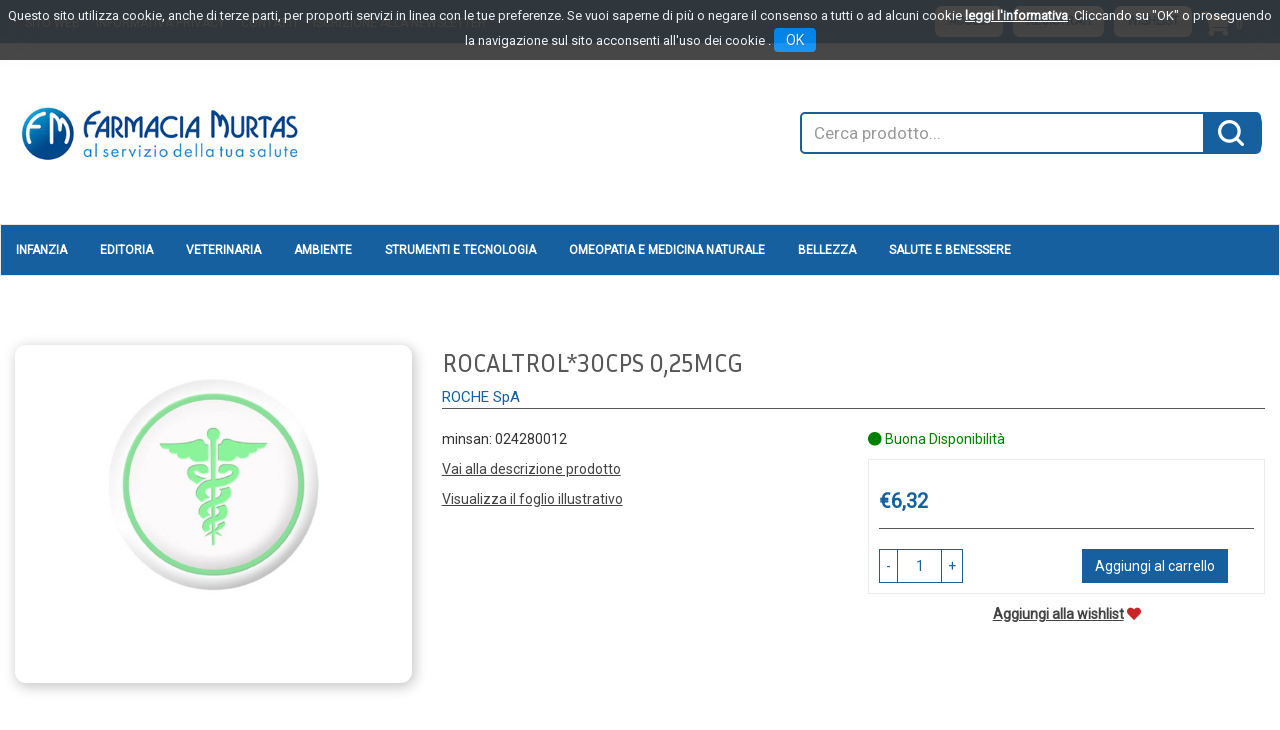

--- FILE ---
content_type: text/html; charset=utf-8
request_url: https://www.google.com/recaptcha/api2/anchor?ar=1&k=6Ld85W0iAAAAAGgOUcCkGQtS11hx4n1l7yFbp7jg&co=aHR0cHM6Ly9vcmRpbmkuZmFybWFjaWFtdXJ0YXMuaXQ6NDQz&hl=en&v=N67nZn4AqZkNcbeMu4prBgzg&size=invisible&anchor-ms=20000&execute-ms=30000&cb=u1gfemvdst58
body_size: 49503
content:
<!DOCTYPE HTML><html dir="ltr" lang="en"><head><meta http-equiv="Content-Type" content="text/html; charset=UTF-8">
<meta http-equiv="X-UA-Compatible" content="IE=edge">
<title>reCAPTCHA</title>
<style type="text/css">
/* cyrillic-ext */
@font-face {
  font-family: 'Roboto';
  font-style: normal;
  font-weight: 400;
  font-stretch: 100%;
  src: url(//fonts.gstatic.com/s/roboto/v48/KFO7CnqEu92Fr1ME7kSn66aGLdTylUAMa3GUBHMdazTgWw.woff2) format('woff2');
  unicode-range: U+0460-052F, U+1C80-1C8A, U+20B4, U+2DE0-2DFF, U+A640-A69F, U+FE2E-FE2F;
}
/* cyrillic */
@font-face {
  font-family: 'Roboto';
  font-style: normal;
  font-weight: 400;
  font-stretch: 100%;
  src: url(//fonts.gstatic.com/s/roboto/v48/KFO7CnqEu92Fr1ME7kSn66aGLdTylUAMa3iUBHMdazTgWw.woff2) format('woff2');
  unicode-range: U+0301, U+0400-045F, U+0490-0491, U+04B0-04B1, U+2116;
}
/* greek-ext */
@font-face {
  font-family: 'Roboto';
  font-style: normal;
  font-weight: 400;
  font-stretch: 100%;
  src: url(//fonts.gstatic.com/s/roboto/v48/KFO7CnqEu92Fr1ME7kSn66aGLdTylUAMa3CUBHMdazTgWw.woff2) format('woff2');
  unicode-range: U+1F00-1FFF;
}
/* greek */
@font-face {
  font-family: 'Roboto';
  font-style: normal;
  font-weight: 400;
  font-stretch: 100%;
  src: url(//fonts.gstatic.com/s/roboto/v48/KFO7CnqEu92Fr1ME7kSn66aGLdTylUAMa3-UBHMdazTgWw.woff2) format('woff2');
  unicode-range: U+0370-0377, U+037A-037F, U+0384-038A, U+038C, U+038E-03A1, U+03A3-03FF;
}
/* math */
@font-face {
  font-family: 'Roboto';
  font-style: normal;
  font-weight: 400;
  font-stretch: 100%;
  src: url(//fonts.gstatic.com/s/roboto/v48/KFO7CnqEu92Fr1ME7kSn66aGLdTylUAMawCUBHMdazTgWw.woff2) format('woff2');
  unicode-range: U+0302-0303, U+0305, U+0307-0308, U+0310, U+0312, U+0315, U+031A, U+0326-0327, U+032C, U+032F-0330, U+0332-0333, U+0338, U+033A, U+0346, U+034D, U+0391-03A1, U+03A3-03A9, U+03B1-03C9, U+03D1, U+03D5-03D6, U+03F0-03F1, U+03F4-03F5, U+2016-2017, U+2034-2038, U+203C, U+2040, U+2043, U+2047, U+2050, U+2057, U+205F, U+2070-2071, U+2074-208E, U+2090-209C, U+20D0-20DC, U+20E1, U+20E5-20EF, U+2100-2112, U+2114-2115, U+2117-2121, U+2123-214F, U+2190, U+2192, U+2194-21AE, U+21B0-21E5, U+21F1-21F2, U+21F4-2211, U+2213-2214, U+2216-22FF, U+2308-230B, U+2310, U+2319, U+231C-2321, U+2336-237A, U+237C, U+2395, U+239B-23B7, U+23D0, U+23DC-23E1, U+2474-2475, U+25AF, U+25B3, U+25B7, U+25BD, U+25C1, U+25CA, U+25CC, U+25FB, U+266D-266F, U+27C0-27FF, U+2900-2AFF, U+2B0E-2B11, U+2B30-2B4C, U+2BFE, U+3030, U+FF5B, U+FF5D, U+1D400-1D7FF, U+1EE00-1EEFF;
}
/* symbols */
@font-face {
  font-family: 'Roboto';
  font-style: normal;
  font-weight: 400;
  font-stretch: 100%;
  src: url(//fonts.gstatic.com/s/roboto/v48/KFO7CnqEu92Fr1ME7kSn66aGLdTylUAMaxKUBHMdazTgWw.woff2) format('woff2');
  unicode-range: U+0001-000C, U+000E-001F, U+007F-009F, U+20DD-20E0, U+20E2-20E4, U+2150-218F, U+2190, U+2192, U+2194-2199, U+21AF, U+21E6-21F0, U+21F3, U+2218-2219, U+2299, U+22C4-22C6, U+2300-243F, U+2440-244A, U+2460-24FF, U+25A0-27BF, U+2800-28FF, U+2921-2922, U+2981, U+29BF, U+29EB, U+2B00-2BFF, U+4DC0-4DFF, U+FFF9-FFFB, U+10140-1018E, U+10190-1019C, U+101A0, U+101D0-101FD, U+102E0-102FB, U+10E60-10E7E, U+1D2C0-1D2D3, U+1D2E0-1D37F, U+1F000-1F0FF, U+1F100-1F1AD, U+1F1E6-1F1FF, U+1F30D-1F30F, U+1F315, U+1F31C, U+1F31E, U+1F320-1F32C, U+1F336, U+1F378, U+1F37D, U+1F382, U+1F393-1F39F, U+1F3A7-1F3A8, U+1F3AC-1F3AF, U+1F3C2, U+1F3C4-1F3C6, U+1F3CA-1F3CE, U+1F3D4-1F3E0, U+1F3ED, U+1F3F1-1F3F3, U+1F3F5-1F3F7, U+1F408, U+1F415, U+1F41F, U+1F426, U+1F43F, U+1F441-1F442, U+1F444, U+1F446-1F449, U+1F44C-1F44E, U+1F453, U+1F46A, U+1F47D, U+1F4A3, U+1F4B0, U+1F4B3, U+1F4B9, U+1F4BB, U+1F4BF, U+1F4C8-1F4CB, U+1F4D6, U+1F4DA, U+1F4DF, U+1F4E3-1F4E6, U+1F4EA-1F4ED, U+1F4F7, U+1F4F9-1F4FB, U+1F4FD-1F4FE, U+1F503, U+1F507-1F50B, U+1F50D, U+1F512-1F513, U+1F53E-1F54A, U+1F54F-1F5FA, U+1F610, U+1F650-1F67F, U+1F687, U+1F68D, U+1F691, U+1F694, U+1F698, U+1F6AD, U+1F6B2, U+1F6B9-1F6BA, U+1F6BC, U+1F6C6-1F6CF, U+1F6D3-1F6D7, U+1F6E0-1F6EA, U+1F6F0-1F6F3, U+1F6F7-1F6FC, U+1F700-1F7FF, U+1F800-1F80B, U+1F810-1F847, U+1F850-1F859, U+1F860-1F887, U+1F890-1F8AD, U+1F8B0-1F8BB, U+1F8C0-1F8C1, U+1F900-1F90B, U+1F93B, U+1F946, U+1F984, U+1F996, U+1F9E9, U+1FA00-1FA6F, U+1FA70-1FA7C, U+1FA80-1FA89, U+1FA8F-1FAC6, U+1FACE-1FADC, U+1FADF-1FAE9, U+1FAF0-1FAF8, U+1FB00-1FBFF;
}
/* vietnamese */
@font-face {
  font-family: 'Roboto';
  font-style: normal;
  font-weight: 400;
  font-stretch: 100%;
  src: url(//fonts.gstatic.com/s/roboto/v48/KFO7CnqEu92Fr1ME7kSn66aGLdTylUAMa3OUBHMdazTgWw.woff2) format('woff2');
  unicode-range: U+0102-0103, U+0110-0111, U+0128-0129, U+0168-0169, U+01A0-01A1, U+01AF-01B0, U+0300-0301, U+0303-0304, U+0308-0309, U+0323, U+0329, U+1EA0-1EF9, U+20AB;
}
/* latin-ext */
@font-face {
  font-family: 'Roboto';
  font-style: normal;
  font-weight: 400;
  font-stretch: 100%;
  src: url(//fonts.gstatic.com/s/roboto/v48/KFO7CnqEu92Fr1ME7kSn66aGLdTylUAMa3KUBHMdazTgWw.woff2) format('woff2');
  unicode-range: U+0100-02BA, U+02BD-02C5, U+02C7-02CC, U+02CE-02D7, U+02DD-02FF, U+0304, U+0308, U+0329, U+1D00-1DBF, U+1E00-1E9F, U+1EF2-1EFF, U+2020, U+20A0-20AB, U+20AD-20C0, U+2113, U+2C60-2C7F, U+A720-A7FF;
}
/* latin */
@font-face {
  font-family: 'Roboto';
  font-style: normal;
  font-weight: 400;
  font-stretch: 100%;
  src: url(//fonts.gstatic.com/s/roboto/v48/KFO7CnqEu92Fr1ME7kSn66aGLdTylUAMa3yUBHMdazQ.woff2) format('woff2');
  unicode-range: U+0000-00FF, U+0131, U+0152-0153, U+02BB-02BC, U+02C6, U+02DA, U+02DC, U+0304, U+0308, U+0329, U+2000-206F, U+20AC, U+2122, U+2191, U+2193, U+2212, U+2215, U+FEFF, U+FFFD;
}
/* cyrillic-ext */
@font-face {
  font-family: 'Roboto';
  font-style: normal;
  font-weight: 500;
  font-stretch: 100%;
  src: url(//fonts.gstatic.com/s/roboto/v48/KFO7CnqEu92Fr1ME7kSn66aGLdTylUAMa3GUBHMdazTgWw.woff2) format('woff2');
  unicode-range: U+0460-052F, U+1C80-1C8A, U+20B4, U+2DE0-2DFF, U+A640-A69F, U+FE2E-FE2F;
}
/* cyrillic */
@font-face {
  font-family: 'Roboto';
  font-style: normal;
  font-weight: 500;
  font-stretch: 100%;
  src: url(//fonts.gstatic.com/s/roboto/v48/KFO7CnqEu92Fr1ME7kSn66aGLdTylUAMa3iUBHMdazTgWw.woff2) format('woff2');
  unicode-range: U+0301, U+0400-045F, U+0490-0491, U+04B0-04B1, U+2116;
}
/* greek-ext */
@font-face {
  font-family: 'Roboto';
  font-style: normal;
  font-weight: 500;
  font-stretch: 100%;
  src: url(//fonts.gstatic.com/s/roboto/v48/KFO7CnqEu92Fr1ME7kSn66aGLdTylUAMa3CUBHMdazTgWw.woff2) format('woff2');
  unicode-range: U+1F00-1FFF;
}
/* greek */
@font-face {
  font-family: 'Roboto';
  font-style: normal;
  font-weight: 500;
  font-stretch: 100%;
  src: url(//fonts.gstatic.com/s/roboto/v48/KFO7CnqEu92Fr1ME7kSn66aGLdTylUAMa3-UBHMdazTgWw.woff2) format('woff2');
  unicode-range: U+0370-0377, U+037A-037F, U+0384-038A, U+038C, U+038E-03A1, U+03A3-03FF;
}
/* math */
@font-face {
  font-family: 'Roboto';
  font-style: normal;
  font-weight: 500;
  font-stretch: 100%;
  src: url(//fonts.gstatic.com/s/roboto/v48/KFO7CnqEu92Fr1ME7kSn66aGLdTylUAMawCUBHMdazTgWw.woff2) format('woff2');
  unicode-range: U+0302-0303, U+0305, U+0307-0308, U+0310, U+0312, U+0315, U+031A, U+0326-0327, U+032C, U+032F-0330, U+0332-0333, U+0338, U+033A, U+0346, U+034D, U+0391-03A1, U+03A3-03A9, U+03B1-03C9, U+03D1, U+03D5-03D6, U+03F0-03F1, U+03F4-03F5, U+2016-2017, U+2034-2038, U+203C, U+2040, U+2043, U+2047, U+2050, U+2057, U+205F, U+2070-2071, U+2074-208E, U+2090-209C, U+20D0-20DC, U+20E1, U+20E5-20EF, U+2100-2112, U+2114-2115, U+2117-2121, U+2123-214F, U+2190, U+2192, U+2194-21AE, U+21B0-21E5, U+21F1-21F2, U+21F4-2211, U+2213-2214, U+2216-22FF, U+2308-230B, U+2310, U+2319, U+231C-2321, U+2336-237A, U+237C, U+2395, U+239B-23B7, U+23D0, U+23DC-23E1, U+2474-2475, U+25AF, U+25B3, U+25B7, U+25BD, U+25C1, U+25CA, U+25CC, U+25FB, U+266D-266F, U+27C0-27FF, U+2900-2AFF, U+2B0E-2B11, U+2B30-2B4C, U+2BFE, U+3030, U+FF5B, U+FF5D, U+1D400-1D7FF, U+1EE00-1EEFF;
}
/* symbols */
@font-face {
  font-family: 'Roboto';
  font-style: normal;
  font-weight: 500;
  font-stretch: 100%;
  src: url(//fonts.gstatic.com/s/roboto/v48/KFO7CnqEu92Fr1ME7kSn66aGLdTylUAMaxKUBHMdazTgWw.woff2) format('woff2');
  unicode-range: U+0001-000C, U+000E-001F, U+007F-009F, U+20DD-20E0, U+20E2-20E4, U+2150-218F, U+2190, U+2192, U+2194-2199, U+21AF, U+21E6-21F0, U+21F3, U+2218-2219, U+2299, U+22C4-22C6, U+2300-243F, U+2440-244A, U+2460-24FF, U+25A0-27BF, U+2800-28FF, U+2921-2922, U+2981, U+29BF, U+29EB, U+2B00-2BFF, U+4DC0-4DFF, U+FFF9-FFFB, U+10140-1018E, U+10190-1019C, U+101A0, U+101D0-101FD, U+102E0-102FB, U+10E60-10E7E, U+1D2C0-1D2D3, U+1D2E0-1D37F, U+1F000-1F0FF, U+1F100-1F1AD, U+1F1E6-1F1FF, U+1F30D-1F30F, U+1F315, U+1F31C, U+1F31E, U+1F320-1F32C, U+1F336, U+1F378, U+1F37D, U+1F382, U+1F393-1F39F, U+1F3A7-1F3A8, U+1F3AC-1F3AF, U+1F3C2, U+1F3C4-1F3C6, U+1F3CA-1F3CE, U+1F3D4-1F3E0, U+1F3ED, U+1F3F1-1F3F3, U+1F3F5-1F3F7, U+1F408, U+1F415, U+1F41F, U+1F426, U+1F43F, U+1F441-1F442, U+1F444, U+1F446-1F449, U+1F44C-1F44E, U+1F453, U+1F46A, U+1F47D, U+1F4A3, U+1F4B0, U+1F4B3, U+1F4B9, U+1F4BB, U+1F4BF, U+1F4C8-1F4CB, U+1F4D6, U+1F4DA, U+1F4DF, U+1F4E3-1F4E6, U+1F4EA-1F4ED, U+1F4F7, U+1F4F9-1F4FB, U+1F4FD-1F4FE, U+1F503, U+1F507-1F50B, U+1F50D, U+1F512-1F513, U+1F53E-1F54A, U+1F54F-1F5FA, U+1F610, U+1F650-1F67F, U+1F687, U+1F68D, U+1F691, U+1F694, U+1F698, U+1F6AD, U+1F6B2, U+1F6B9-1F6BA, U+1F6BC, U+1F6C6-1F6CF, U+1F6D3-1F6D7, U+1F6E0-1F6EA, U+1F6F0-1F6F3, U+1F6F7-1F6FC, U+1F700-1F7FF, U+1F800-1F80B, U+1F810-1F847, U+1F850-1F859, U+1F860-1F887, U+1F890-1F8AD, U+1F8B0-1F8BB, U+1F8C0-1F8C1, U+1F900-1F90B, U+1F93B, U+1F946, U+1F984, U+1F996, U+1F9E9, U+1FA00-1FA6F, U+1FA70-1FA7C, U+1FA80-1FA89, U+1FA8F-1FAC6, U+1FACE-1FADC, U+1FADF-1FAE9, U+1FAF0-1FAF8, U+1FB00-1FBFF;
}
/* vietnamese */
@font-face {
  font-family: 'Roboto';
  font-style: normal;
  font-weight: 500;
  font-stretch: 100%;
  src: url(//fonts.gstatic.com/s/roboto/v48/KFO7CnqEu92Fr1ME7kSn66aGLdTylUAMa3OUBHMdazTgWw.woff2) format('woff2');
  unicode-range: U+0102-0103, U+0110-0111, U+0128-0129, U+0168-0169, U+01A0-01A1, U+01AF-01B0, U+0300-0301, U+0303-0304, U+0308-0309, U+0323, U+0329, U+1EA0-1EF9, U+20AB;
}
/* latin-ext */
@font-face {
  font-family: 'Roboto';
  font-style: normal;
  font-weight: 500;
  font-stretch: 100%;
  src: url(//fonts.gstatic.com/s/roboto/v48/KFO7CnqEu92Fr1ME7kSn66aGLdTylUAMa3KUBHMdazTgWw.woff2) format('woff2');
  unicode-range: U+0100-02BA, U+02BD-02C5, U+02C7-02CC, U+02CE-02D7, U+02DD-02FF, U+0304, U+0308, U+0329, U+1D00-1DBF, U+1E00-1E9F, U+1EF2-1EFF, U+2020, U+20A0-20AB, U+20AD-20C0, U+2113, U+2C60-2C7F, U+A720-A7FF;
}
/* latin */
@font-face {
  font-family: 'Roboto';
  font-style: normal;
  font-weight: 500;
  font-stretch: 100%;
  src: url(//fonts.gstatic.com/s/roboto/v48/KFO7CnqEu92Fr1ME7kSn66aGLdTylUAMa3yUBHMdazQ.woff2) format('woff2');
  unicode-range: U+0000-00FF, U+0131, U+0152-0153, U+02BB-02BC, U+02C6, U+02DA, U+02DC, U+0304, U+0308, U+0329, U+2000-206F, U+20AC, U+2122, U+2191, U+2193, U+2212, U+2215, U+FEFF, U+FFFD;
}
/* cyrillic-ext */
@font-face {
  font-family: 'Roboto';
  font-style: normal;
  font-weight: 900;
  font-stretch: 100%;
  src: url(//fonts.gstatic.com/s/roboto/v48/KFO7CnqEu92Fr1ME7kSn66aGLdTylUAMa3GUBHMdazTgWw.woff2) format('woff2');
  unicode-range: U+0460-052F, U+1C80-1C8A, U+20B4, U+2DE0-2DFF, U+A640-A69F, U+FE2E-FE2F;
}
/* cyrillic */
@font-face {
  font-family: 'Roboto';
  font-style: normal;
  font-weight: 900;
  font-stretch: 100%;
  src: url(//fonts.gstatic.com/s/roboto/v48/KFO7CnqEu92Fr1ME7kSn66aGLdTylUAMa3iUBHMdazTgWw.woff2) format('woff2');
  unicode-range: U+0301, U+0400-045F, U+0490-0491, U+04B0-04B1, U+2116;
}
/* greek-ext */
@font-face {
  font-family: 'Roboto';
  font-style: normal;
  font-weight: 900;
  font-stretch: 100%;
  src: url(//fonts.gstatic.com/s/roboto/v48/KFO7CnqEu92Fr1ME7kSn66aGLdTylUAMa3CUBHMdazTgWw.woff2) format('woff2');
  unicode-range: U+1F00-1FFF;
}
/* greek */
@font-face {
  font-family: 'Roboto';
  font-style: normal;
  font-weight: 900;
  font-stretch: 100%;
  src: url(//fonts.gstatic.com/s/roboto/v48/KFO7CnqEu92Fr1ME7kSn66aGLdTylUAMa3-UBHMdazTgWw.woff2) format('woff2');
  unicode-range: U+0370-0377, U+037A-037F, U+0384-038A, U+038C, U+038E-03A1, U+03A3-03FF;
}
/* math */
@font-face {
  font-family: 'Roboto';
  font-style: normal;
  font-weight: 900;
  font-stretch: 100%;
  src: url(//fonts.gstatic.com/s/roboto/v48/KFO7CnqEu92Fr1ME7kSn66aGLdTylUAMawCUBHMdazTgWw.woff2) format('woff2');
  unicode-range: U+0302-0303, U+0305, U+0307-0308, U+0310, U+0312, U+0315, U+031A, U+0326-0327, U+032C, U+032F-0330, U+0332-0333, U+0338, U+033A, U+0346, U+034D, U+0391-03A1, U+03A3-03A9, U+03B1-03C9, U+03D1, U+03D5-03D6, U+03F0-03F1, U+03F4-03F5, U+2016-2017, U+2034-2038, U+203C, U+2040, U+2043, U+2047, U+2050, U+2057, U+205F, U+2070-2071, U+2074-208E, U+2090-209C, U+20D0-20DC, U+20E1, U+20E5-20EF, U+2100-2112, U+2114-2115, U+2117-2121, U+2123-214F, U+2190, U+2192, U+2194-21AE, U+21B0-21E5, U+21F1-21F2, U+21F4-2211, U+2213-2214, U+2216-22FF, U+2308-230B, U+2310, U+2319, U+231C-2321, U+2336-237A, U+237C, U+2395, U+239B-23B7, U+23D0, U+23DC-23E1, U+2474-2475, U+25AF, U+25B3, U+25B7, U+25BD, U+25C1, U+25CA, U+25CC, U+25FB, U+266D-266F, U+27C0-27FF, U+2900-2AFF, U+2B0E-2B11, U+2B30-2B4C, U+2BFE, U+3030, U+FF5B, U+FF5D, U+1D400-1D7FF, U+1EE00-1EEFF;
}
/* symbols */
@font-face {
  font-family: 'Roboto';
  font-style: normal;
  font-weight: 900;
  font-stretch: 100%;
  src: url(//fonts.gstatic.com/s/roboto/v48/KFO7CnqEu92Fr1ME7kSn66aGLdTylUAMaxKUBHMdazTgWw.woff2) format('woff2');
  unicode-range: U+0001-000C, U+000E-001F, U+007F-009F, U+20DD-20E0, U+20E2-20E4, U+2150-218F, U+2190, U+2192, U+2194-2199, U+21AF, U+21E6-21F0, U+21F3, U+2218-2219, U+2299, U+22C4-22C6, U+2300-243F, U+2440-244A, U+2460-24FF, U+25A0-27BF, U+2800-28FF, U+2921-2922, U+2981, U+29BF, U+29EB, U+2B00-2BFF, U+4DC0-4DFF, U+FFF9-FFFB, U+10140-1018E, U+10190-1019C, U+101A0, U+101D0-101FD, U+102E0-102FB, U+10E60-10E7E, U+1D2C0-1D2D3, U+1D2E0-1D37F, U+1F000-1F0FF, U+1F100-1F1AD, U+1F1E6-1F1FF, U+1F30D-1F30F, U+1F315, U+1F31C, U+1F31E, U+1F320-1F32C, U+1F336, U+1F378, U+1F37D, U+1F382, U+1F393-1F39F, U+1F3A7-1F3A8, U+1F3AC-1F3AF, U+1F3C2, U+1F3C4-1F3C6, U+1F3CA-1F3CE, U+1F3D4-1F3E0, U+1F3ED, U+1F3F1-1F3F3, U+1F3F5-1F3F7, U+1F408, U+1F415, U+1F41F, U+1F426, U+1F43F, U+1F441-1F442, U+1F444, U+1F446-1F449, U+1F44C-1F44E, U+1F453, U+1F46A, U+1F47D, U+1F4A3, U+1F4B0, U+1F4B3, U+1F4B9, U+1F4BB, U+1F4BF, U+1F4C8-1F4CB, U+1F4D6, U+1F4DA, U+1F4DF, U+1F4E3-1F4E6, U+1F4EA-1F4ED, U+1F4F7, U+1F4F9-1F4FB, U+1F4FD-1F4FE, U+1F503, U+1F507-1F50B, U+1F50D, U+1F512-1F513, U+1F53E-1F54A, U+1F54F-1F5FA, U+1F610, U+1F650-1F67F, U+1F687, U+1F68D, U+1F691, U+1F694, U+1F698, U+1F6AD, U+1F6B2, U+1F6B9-1F6BA, U+1F6BC, U+1F6C6-1F6CF, U+1F6D3-1F6D7, U+1F6E0-1F6EA, U+1F6F0-1F6F3, U+1F6F7-1F6FC, U+1F700-1F7FF, U+1F800-1F80B, U+1F810-1F847, U+1F850-1F859, U+1F860-1F887, U+1F890-1F8AD, U+1F8B0-1F8BB, U+1F8C0-1F8C1, U+1F900-1F90B, U+1F93B, U+1F946, U+1F984, U+1F996, U+1F9E9, U+1FA00-1FA6F, U+1FA70-1FA7C, U+1FA80-1FA89, U+1FA8F-1FAC6, U+1FACE-1FADC, U+1FADF-1FAE9, U+1FAF0-1FAF8, U+1FB00-1FBFF;
}
/* vietnamese */
@font-face {
  font-family: 'Roboto';
  font-style: normal;
  font-weight: 900;
  font-stretch: 100%;
  src: url(//fonts.gstatic.com/s/roboto/v48/KFO7CnqEu92Fr1ME7kSn66aGLdTylUAMa3OUBHMdazTgWw.woff2) format('woff2');
  unicode-range: U+0102-0103, U+0110-0111, U+0128-0129, U+0168-0169, U+01A0-01A1, U+01AF-01B0, U+0300-0301, U+0303-0304, U+0308-0309, U+0323, U+0329, U+1EA0-1EF9, U+20AB;
}
/* latin-ext */
@font-face {
  font-family: 'Roboto';
  font-style: normal;
  font-weight: 900;
  font-stretch: 100%;
  src: url(//fonts.gstatic.com/s/roboto/v48/KFO7CnqEu92Fr1ME7kSn66aGLdTylUAMa3KUBHMdazTgWw.woff2) format('woff2');
  unicode-range: U+0100-02BA, U+02BD-02C5, U+02C7-02CC, U+02CE-02D7, U+02DD-02FF, U+0304, U+0308, U+0329, U+1D00-1DBF, U+1E00-1E9F, U+1EF2-1EFF, U+2020, U+20A0-20AB, U+20AD-20C0, U+2113, U+2C60-2C7F, U+A720-A7FF;
}
/* latin */
@font-face {
  font-family: 'Roboto';
  font-style: normal;
  font-weight: 900;
  font-stretch: 100%;
  src: url(//fonts.gstatic.com/s/roboto/v48/KFO7CnqEu92Fr1ME7kSn66aGLdTylUAMa3yUBHMdazQ.woff2) format('woff2');
  unicode-range: U+0000-00FF, U+0131, U+0152-0153, U+02BB-02BC, U+02C6, U+02DA, U+02DC, U+0304, U+0308, U+0329, U+2000-206F, U+20AC, U+2122, U+2191, U+2193, U+2212, U+2215, U+FEFF, U+FFFD;
}

</style>
<link rel="stylesheet" type="text/css" href="https://www.gstatic.com/recaptcha/releases/N67nZn4AqZkNcbeMu4prBgzg/styles__ltr.css">
<script nonce="cRhnZ0mAp1OW_lKDW-XzyQ" type="text/javascript">window['__recaptcha_api'] = 'https://www.google.com/recaptcha/api2/';</script>
<script type="text/javascript" src="https://www.gstatic.com/recaptcha/releases/N67nZn4AqZkNcbeMu4prBgzg/recaptcha__en.js" nonce="cRhnZ0mAp1OW_lKDW-XzyQ">
      
    </script></head>
<body><div id="rc-anchor-alert" class="rc-anchor-alert"></div>
<input type="hidden" id="recaptcha-token" value="[base64]">
<script type="text/javascript" nonce="cRhnZ0mAp1OW_lKDW-XzyQ">
      recaptcha.anchor.Main.init("[\x22ainput\x22,[\x22bgdata\x22,\x22\x22,\[base64]/[base64]/[base64]/[base64]/[base64]/[base64]/YihPLDAsW0wsMzZdKTooTy5YLnB1c2goTy5aLnNsaWNlKCkpLE8uWls3Nl09dm9pZCAwLFUoNzYsTyxxKSl9LGM9ZnVuY3Rpb24oTyxxKXtxLlk9KChxLlk/[base64]/[base64]/Wi52KCk6Wi5OLHItWi5OKSxJPj4xNCk+MCxaKS5oJiYoWi5oXj0oWi5sKzE+PjIpKihJPDwyKSksWikubCsxPj4yIT0wfHxaLnUseCl8fHUpWi5pPTAsWi5OPXI7aWYoIXUpcmV0dXJuIGZhbHNlO2lmKFouRz5aLkgmJihaLkg9Wi5HKSxyLVouRjxaLkctKE8/MjU1OnE/NToyKSlyZXR1cm4gZmFsc2U7cmV0dXJuIShaLlU9KCgoTz1sKHE/[base64]/[base64]/[base64]/[base64]/[base64]\\u003d\x22,\[base64]\x22,\x22wogIGsKidMKPX1A6w5PCl8K1dsOTazQ8QMOwacOVwrjCozc+chZiw6lewpfCgcKLw7M5AsOOGsOHw6I7w57CjsOcwqBudMOZccOrH3zChsK7w6wUw4pXKmhHYMKhwq41w5w1wpcHTcKxwpkWwrNbP8OJG8O3w68vwoTCtnvCrsK/w43DpMOKAgoxe8OJdznCi8Kewr5hwpzCmsOzGMKGwoDCqsODwoIdWsKBw4ciWTPDmA0YcsKYw5nDvcOlw6k3Q3HDkh/DicONZGrDnT5UfsKVLGvDkcOEX8OtH8OrwqZwBcOtw5HCg8OQwoHDoiB7MAfDiBUJw75Kw5oZTsKwwofCt8Kmw6wuw5TCtQIpw5rCjcKpwqTDqmAuwrBBwpdwMcK7w4fCszDCl1PCjsOrQcKaw7rDrcK/BsOOwq3Cn8O0wqYGw6FBd2bDr8KNLiZuwoDCoMOzwpnDpMKkwq1JwqHDoMOYwqIHw4LCnMOxwrfCg8OtbhkOczXDi8KfHcKMdBDDghs7PGPCtwtKw53CrCHCscOiwoIrwq0LZkhWV8K7w54UO0Vawo7Cti4rw6vDk8OJegZJwro3w7TDqMOIFsOdw5HDim8Lw7/[base64]/Cqz4STMKpw5TDlnt7BsO6W1AqLMOdLgsqw4zCk8KxKxHDm8OWwoLDsBAGwobDmMOzw6Iqw7LDp8OTB8OBDi16woLCqy/DvncqwqHCmhF8wprDnsKKaVopNsO0KCZjaXjDhsKbYcKKwoPDusOlelw9wp9tM8KOSMOaMcOlGcOuLsOJwrzDuMO6DGfCgiUww5zCucKHbsKZw45Rw5LDvMO3Hwd2QsO8w7HCq8OTQQouXsOLwo9nwrDDjWTCmsOqwp1dS8KHWcOuA8Krwo/ClsOlUkpqw5Q8w4gBwoXCgHbCtsKbHsOHw5/DiyoJwq99wo1lwpNCwrLDg2bDv3rCn19Pw6zCksObwpnDmXDCusOlw7XDnHvCjRLCsB3DksOLZmLDnhLDh8Ouwo/[base64]/Du8OlHsOneyNRw6jCgcKMAsOvfCbCn8OUw5HDmsKowpYDcsKiwrnCkwrDt8Kxw7TDtMOPfMKKw4nCl8OXQMKdwoPDj8OLRMOawptHO8KRwrnCkcOBesOEUsOdPA/DuFMcw7Jrw6nCpcKoO8KUw4/DmQ5Gw77CnsKOwolBSD7Cm8OYUcKYwqvCgFnCqx8jwrE1wr0kw4FCeBDDjj9XwoDCs8KXM8K+GE/DgMKdwqU7wq/DkiZdw6x+YznDpGrCsCU/wpgbw6tvw6UHQGTCi8KUw6sjCjx/[base64]/[base64]/[base64]/[base64]/[base64]/DisO5XFkgPwDChAhFwr3CmMKINWgiwqltCcKZwpDDvkLDkWd3w4EhPsKkEMKIMHHDunrDsMK4wovDh8KiJUEdWX4Cw5cbw68VwrHDpMODPk3CocKZwq1KNDNYw4dBw5/[base64]/DkAJWDW3DgsOxQWHDjHEyw43DgTfCtsOdS8KmEgpgwq7DvE3DoVQFwoLDvMOmc8OXV8OLwrLDkMKuSG1THnrChcORAB3DjcKXN8KUdcKVEAbCvg4mwpfDhgbDgAfDghZBwq/[base64]/[base64]/[base64]/CkD3DscKRQAzDrcOswqciw40PwpM2wrpCWMOGVkd1ScOKwpzCnWo8w6HDjsOOwpFXbMKbBMOLw5spwo3ClRDCk8KCw5LCgcKawrNHw5HDpMK7SkQNw7/Ct8KOw5ATbcOKQzcnwpksdEvCk8OKw45fdMOcWB9Pw7fCm3tPfk1eW8OjwpTDpwYcw4kEIMK1HsOGw47DpkPCnAbCosONbMO6UA/CscKewrPChGlWwpRUw6odLsKzwpo8CTvCkmAZfx5iTsK5wrvCi2NIaEcdwoTCkcKVdcO6woDDozvDtVvCqMOswqILQBN3w6Y/UMKOCMObw7bDgl8xc8KYwodNY8OIwr7DpA3DhU/CmH46LcOYw7UYwqtjwr15TXnCtcOPVnoPLMKeV1AJwqMINHfCosK2wr0xU8OIw5oXwoTDicKOw6ocw5HCjWfCr8ObwrM3w4zDvsKewrBOwrgtfMKeMcKFNiBQwoXDk8OIw5bDgQ3DlDIFwrLDsDoiKMOkXWIxw4BcwroIT0/Dr08Dwrd/wqfCocK7wqPCtFFDFsKpw7fCisK4MsOlG8O7w4hGwrrCvsOoW8OQf8OBU8KANBzDrxAOw5rDvsKrw7LDnhTDnsO2w4tHUXrCuSssw6kgYATCjGLDhMKlQXx2CMKCHcObw4zDvFhhwq/CmibDjxPDn8OdwoIuLgfCtMK6dD1wwqoxwpQxw67Cu8KGVB0+wr/Cj8Kyw54fT2fDr8OBw5PClWZqw4rDj8KAFhltSMOiFsOqw5/DlzLDlMOZwpTCqMObKMOTRMKkLcKUw4fCq3jDnW9bwqbCq0VEBjhRwqYqR1U/wrbCrkLDtsK+I8OudcKWUcO0wq3Dl8KKOcOqwqrChsOaZ8Ozw57CgcKLBRjDoDbDv1vCjQleXBUFwoTDgynCv8OVw47Cn8O3w6pPMMKIwqlINDZ5wpV2w4YBwqLDtwcywoTCq0otJcOBw43CicKJVA/Dl8KnMsKZCsKZC0oDRj3DscK+V8K8w5luw7XCtV4swqA3wo7DgcKwWz5DTCJZw6DDnQnDpEbCimjCn8OpFcK2wrHDizTDicODXzjDlgp2w4M6RcO/wrTDn8OEFsO5wqDCoMKJHnjCgm/[base64]/Cq0fCqT9PdWYpw4xZQsKzw4N/QAPCgcOCU8KWdcOvCsKzRWIdSjnDnlnDj8OKUMKXfsOow4nCrBLCj8KrTipHLErDnMKGRxZRGnoGZMKJw5/[base64]/NcKlw6/DhcOdwrfDl8KDwpsaf8OJwprCmcKQQMKRw6QcasKfw4XCr8OSdMKzHgPCvU3DhsOzw65/el8MaMKSw4DClcKXwq91w5hZw6Q2wphdwp8Kw6NzHsK0L18/w7vCnsOew5fCucKDWUIRwo/CtMKMw7NXa3nCv8Olwr1jbsK1TFoOBsKreRZWw7UgKMOaInFUX8KDw4YHL8KKHEzClHYZwr9mwp/Dj8OPwozCgHTCtcKeB8KnwrHCt8KaZDfDmMOiwoDCmTfCm1c6w5bDrC8Aw71ITTzCkcKnw4bDsmvChzbCrMKqw50cw4MMw45Hwr4MwpbChAIOH8OjVMODw5rCjR53w5tfwpIcEcOmwrjCvi7CmcOZPMORc8KBwpvDiArDjCJuw4/CkcKLwodcwrx8wq3ChMOrQjjDskpVRWrCtwTCgQ3CrhZIIUPCscKeMzB/worChFvDhcOfHMKTM2ltWMO4RsKUw7DCn3LCi8OCK8Oxw6HDusK+w5NABlvCr8Knw5p8w4fDnsOCEsKFd8K3wqLDlcOtw44XZ8OvQcKIU8OFw7w5w79gAGBKRy/CpcKIJWfDmMOSw7xjw4fDhMOTVUDCuFZ/[base64]/wrxrwpRzw7HCrcOew5MdSMO+w6YsdwvDn8Kawqwdwok7ScOiwrpzC8KrwrvCrG3CnWzChsONwq9iZX0Qw4NrAMKLZ2Ygwr4QCsKOworCiUpeGMKZa8K6fsKlPsOQbwXCjVzDi8KvJ8K4CFBAw6ZRGHzDm8KSwrgVQsK4L8O8wo/DgC/DuBfCqzUfO8K8EMOTwpjCt3/DhD9rc3vDqzIHwrxVw6s7w7vCjU/DuMOeCRDCj8OLwrNgOMKywqTDnEbCuMKcwpEFw4t4f8KDIsKYHcKdfMKTIMKhWHDCmHDDnMOlw6/Drw3CqxkbwpsrJXvCsMOywqvDvcKjXGXDhELDoMKKw6fDq0lFY8K4wrhRw5TDvyPDs8KLwqckwogxdFTDmj8iFRPDpcOmb8OUJMKOw7fDihQsdcOKwoIyw4DCk1g/OMORwqg4wrXDscKXw5l9wrcQGwxvwpl3OkjCqMO7wqgiw6jDp0I1wp4EajV3A3TCqHw+wqPDhcOONcKfCMODDzfCisK8wrTDjMKGw7Ufwp5VA3/Cin7Dh04iw5TDmDg9MVnCrm5rTEAAwpPDisOsw4pVw5bDlsOfMMKHRcKNKMKLKmtUwq/DtwDCsU3DlAfCkkDCg8O5CsOUWH0TAEtQGMKDw5dMw5RiAMKvwq3DiTEBLRhVw6XCiRlSJjnCnnMewoPDh0Q0CcOgNMKRwpvDmBFSw4E3w5zDgMKbwozCvCAEwoFUw6RmwpvDuSptw5QcHBE8wqksPsOiw4rDkl8/w4s/JMOdwqjDgsODw4nCv2pWX30vPBTCm8K3IiXCqS98Q8KhPcOYw5Fvw5XDmMOqWXZYRsOdWMOwb8Kyw5AowrTCp8O+NsKtcsOOwpNPAzxUw7B7wopEU2FUHVDCsMO/M07DkMKwwpzCshHDsMK2wovDqCdOfjQSw6DCrMOBEj4Yw5EBGDIjQj7Dqg8uwqvChMO6OGwRS3Epw5vCuwLCpBvClMK4w7HCohpGw7Uyw5IHAcOUw4jDpFFMwpMRV0tKw5guL8OXAjfDnAp9w5Muw6fCtnp1Mx90w40DEsO6QmJRAMKSWcKVGjFRw7/DlcK4wpZ6DDLCkzXCmWbDqnNqSAzDvTjCjsOjf8OuwplgURwiwpEJYynDkwQmIHw+fSw2IF4ow6Rrw4RHwo8mFMK2EMKwVEvCti5XFTPCl8OYwoXDisKVwpkgbcOSMRLCtV/DrFFWwolOb8OiYDZsw7A2w4fDtMOnwp5kXGcHw7cda0XDlcKWeT8qZkpAQUhhaiN0wrxvwqXCrAoow7Inw6khwocqw5Aqw4U+woE0w6DDpQrCvT9vw63Dom1xDwI4fn4hwrF5KVMNUDLChMOIw6/[base64]/wpcPwrvCkQTDuzI3w4MJJ8OEw6d9wp9kc2fCkMK/wq4aw6fDkXrCpmgvRVnCt8OnNx8Bwok+w7FVVznDpj3Du8KKwqQAw47DgmQTw7Epwp5hCGHCncKuwoUZwps4wodPw7dhw597wpMwfQ8nwq/CvQHDq8Kpw4jDpW8OI8Kvw4nDp8KyaWQnEi7CgMKgWynDo8ObVMOpwqDChSZiI8KdwpY/HMOEw4hHC8KnC8KbUU8pwrPDk8OawoHCjU8Fwr5awpnCsTDDtcKcS1lzw5N/w6BPRRvDqsOsUmzCsygEwrBSw7AVbcONQjM9w6vCtsKUGsO6w4VPw7JKaSshOCvDsXUBAMOmSR7DtMOqYMK2eVgbLcOpEsOmwpvDnC/[base64]/Cg8KXI8KHTMOTfTnDnzXCvsOXwqnDksOLGipIw6DDmsOMwr10wpHCpMK9woLDt8ODf1jClWvDt0jDuUXDtMOyC0XDuk4vU8Oyw78RE8OnSsO2w5UHwpLCkVzDjTgnw4HCqcOhw6EIcMKNPwc+JMODGFnCnhnDgMOHbhwBY8OcRTcdw710Y27Dn2AQLS7CrMOmwrcYYX/CpVrCq2fDiAoFw457w5jDqsKCwqjCksKJw4zDokXCr8KnAVPCgcOTfsKgwo18SMKoQsOewpYfw6gqcgDDhinDomkLVcKVLD/[base64]/ScK7worCrlg+aRo/[base64]/P8OCw5rDuz7DuD7DiMOkw5rDtFxRwpTCmcOiw4sfLMKHaMO7wpbCpTPCtRbCgA8JacKrdAjDry5yCcKrw5Yfw7VoWsK0YSkIw5rCnyNObxtDw7jDhsKAeC7CiMONwo3DtMODw4xCOFltwrfClMK9w4QCJsKNw7jDicK3J8K/w5fChsKSwrTClGUXKcKwwrIGw7lcFsK+wpjChcKuCSLClcOrTybCjMKDXTXCo8KUwrjCtFDDlBfCrsOFwqF3w7zCvMOFJ3rDsRnClnrChsOVwrDDkVPDgkMNwqQUBMOkQ8Oew7rDuh/DhELCvh3DuhApNX4Nwq0TwobCmwFtR8ODNsO/w6FSZXEiw6gBMl7DqSzDncO9w7fDjMKewqoQw5Iow5gNLcOfwqwuw7PDgsOcwoJYw4bDv8KfS8OxSMOsAsOmHiYgwpo1w5BVH8KCwqoOXD3DgsKbJMKYflXCjcOcwr7ClX3Cu8KvwqUgwr4dw4cjw6nCszQgJ8Knd2V/AMK+wqB7HwdZwqDChBPCuhpBw7rDunTDsFfCiE9ww5QAwojDrE9uLlHDsGzCrsK3w6tCw4xqGsKUwpDDmXvDn8OMwoJZwonDlsOrw7HCrXrDvsKywqMrS8Ordy/[base64]/CkMKaJ30qwqLCk8OWCMKhb8KVwpPCmcO1w4R2akM+fsO6RBVqHGstw7/[base64]/Ds8KodSjClw/DlSTCpgbDkmjDiQkXwr3CvsOLFMKxw5wTwrVhw5zChMKvDXZ9C3AFwpHClsOdw6YowqLDpEDCkg92G1jCh8K1ZjLDgcKMGG7DvcK2QXXDu2nDlsOYVX7CnxfCt8Ogwrd0LsKLHW9Dw5F1wrnCu8Kvw6RqDS0mw5/[base64]/[base64]/[base64]/CjWtoQMKGw7DDtsKWe8OpWMOcw4E2DE/CgRPDmxdGAlBocAcuY38Ew7Ipw7EWw7zCkcKXNMOCw7TDnXAxLlEHAMKRc37CvsKmw7LDm8OlKnXCqsKuHn/DicKHGG/DsyU0wqHCq28OwpDDnhx6CQjDrcOBbEwnZ3F9wonDiG1NCDcvwqBPOsO/wpMUWcKPwocDw6kKdcOpwrXDk1M1wpjDrGjCqsOIUF/Do8O9UsOMWsKRwqjCicKSJEgXw5vDjCRPAMKvwppXbSfDoxMdw41lIn50w5bCqEdjwpnDqsOuUcKfwqDCoQzDiWsgw5LDoH13VRZGEVPDrBB+L8O8WB3DisOUw5RObg1wwrIgw6QuVWXCpsK7D0tgKn4/[base64]/DnT3Cp8OyV8KmwpBhwqDDnxFWUk3Dr0rCtV9WcFlaw5/Dt1zCvsK5JCXCh8O4e8KDSsO/MkPChcO5worCs8KiUDfCtHHCr2RPw5rDvsOQwofCp8Oiwrp2flvCpcK0wqwuMcOyw6zCki/DoMOrw4fDiVBdFMO0wq09UsKuwqDDqCdSMEDCoEM6w5PCg8Kkw6gicgrCuDdOw7fCgXsmDGDDsDpLd8Otw7pAKcO/MCxjw6bDqcKuw5/DmMK7w4rDr17Cj8O/[base64]/DjsOGfw7DjXbCqQTDpMKZTSgpw4rCp8OPUyHDhMKBQsONwpEXbsO7w5U3WnRcWBYywrLCuMOyZsKow6jDl8KjJcOGw69BMsOXFxLChmLDtTbCncKTwpfDmDYxwqN8PcKwG8KlEMK+PsOJTjvDncO3w5Y6KwnDlARiwq/DlCl/wqhpTVF1w5oDw7BHw7bCoMKiY8KXbz5Nw55jD8Kowq7CosOhd0jCs3wcw5YBw5zDmcOjGG3Dg8OALELDlsKEwpfCgsODw47CkcKtU8KTKHfCgcOIMcOgwoYCRULDj8KxwqZ9YMOswpfChgMVXsK9fMOlw6bDscK3TirCvsKyPcKow7DDtiDDgwHDicO8OCw4wqvDnMO/Zz0Vw693woUjHsOYwo5DKMKpwrPDlTvDgywFAMKYw4/CjjxDwqXCpXxVw7cawrMQw4oZdWzDnRnCt3zDt8OxZcOPMcK0w6/Cv8KPwoEnw5bDtMKBD8Obw6B0w4YWYQwKLjA6wpnCj8KgGAHCu8KkCMK2FcKsXH/Cp8ODwrfDhU4wWw3Dj8OFX8OzwocuWmnCtXliwp3DsinCrGDDk8Otc8OSCHLDuiTCnz3DscOFwpnCjcOLw5vCtnYNw5HDt8KHHcKZw5RHcMKTSsKZw5scKMKzwq9FacKiw77DjjEGHEXCt8O4bWgOwrJqw4/CpMKePcKTwptvw63CiMOHAngCKcKeBMOlw5nCll/CpMKRw7nCvcOuIsOewqnDssKMPhDCi8K7DcOywqkCMDIaPsO3w7VhAcOWwrTCoDLDr8KyRAbDunfDocK1E8KbwqXCv8Ozw6A2w7Mpw5Uvw4JSwpPDg0lsw7HDgsOzVmRIw50UwoBjwpE0w7QbCcKKwr/CuSh4PcKTPcONw5PCkMKNOQ3DvnPCl8OjRcKHVnvCqsOBwpPDicOEB1rDulgIwpwcw4zCvnl/wpEUa1nDlcKdLMO4woPDmQQPw7srYQnDlTPDoSNYJMK6J0PDiTHDrhTDpMKPSMO+aWPDlsONWHoId8OUVE7CpMK2T8OqcsOTw7FGahvDs8KCBcO/KMOhwqvDlMKDwpnDrl3CmlIDHMO+YmTDvsKlwq0Mwr3CjsKfwrrCoSsCw4ctwpXCplzDnCJUATBRMsORwpfDm8OmWsKEYMOcF8OgUgpOAhVlBcKvwodrRWLDgcKxwqPCnlUkw7TCpm14d8K5bRPCisKGw4/CrsK6CDxiF8OSaHvCrT4qw4HCnMOSMMOQw4vCs1vCuxzDqWLDkg7CvcOjw73DvsK5w4UNwqTDhW3DqcKhBiJfw6JEwq3Dp8Opwq/[base64]/[base64]/CjybDgXfDn8KEw4t7EsOoHMK7w4pwSVzCsWc1TcOUw60+w7vDjkfDkHvDjcO6wrHDtkjCh8KLw4PDmcKPYl5jEMKcw5DCl8OSTUbDuk7CpcKKBnXDqMK5XMK7w6TDtV/CisKpw4vCvVJWw7wtw4PCicOOwrXCo0Z/XhbCi17DvcKsecKSEDhvJihsdsKawqV+wpfChGElw6dUwqZNHhtzw4JzKCPDgD/DgDRcw6plw4TCi8K0cMKYDBw5wonCssOTLTpRwo43w5x5UTvDqMO5w7sWQsO5wp3CkDFfK8O2wrHDuEtVwrlsCMKeAHXCky/[base64]/w4geLBRww5zCnsOywp/CscOKfx0cwqRQwrlgw7/DjSVyw4MIwqHDvcOeZcKnw4nCgnjCssKDBDcNUsKIw5fCnVoYfCLDnyHDgiVRw4nDicKcak3DjRkpPMOJwqDDtH/Ch8OcwptYwqZELmQpJXsNw4/CgsKMwrR3JGfDrT3CiMOtw4jDqx3Cq8OUOz/CksKVYMKCEsOpwprCjCLChMK9w4fCmQfDg8Oew6fDt8KDw7xNwrEDIMOwbAHChMKAwpLCrVvCo8OLw4fDlCIQEMK7w7TClyvCkXnCrMKUPFLDuzTCrcOMTF3Ck1sIc8KzwqbDpwwbXAzClcKKw5YKcmc3wojDtz/Djl5fMl0sw6HCgh0hZllFFyTDpERlw67DiX7CvSzDv8KQwobDvHUcw6hsUMO/w4LDk8OpwojDvn9Xwqptw7/DqsOBBnY+w5fDlcO0wprDhATCjMKHfDFuwrogRDE3wprDmzsGwr1rwo0nB8KidwMRwo54E8OAw5wPJMKGwrTDm8O8w5cMw4bCssKUZsKWw6vCpsOXB8OHFcKJw6sYwobDn2JgPW/CoAIlGhzDsMK/[base64]/[base64]/[base64]/woI3acKLLcOywo5mDEI0AMK2wo7CmHfCp1c0w5BSwpTDvsK0w45MfVfCllt6w6MuwpfDicO7aB08w67CkmkYW100w7rCncKKT8OEwpXCvsOQwoXCrMK4wqh8wrN/[base64]/CrxsPw6B/wrLDrsO7BU7CiHUCP0fCuMOIwqQcw7/CkCTDpsOnw7nCo8KHem9uwo1qw4cMJ8OxY8KAw4bChcOzwpvCrcKLw74ONB/ChF9LdzNYw4Ine8Ofw4MIwqgIwobCo8KaKMONWznCnFvDlWfCucO2emE9w67CtsOtd1vDu1UwwojCq8KCw5DDkks0wpo4XWbCqcO0w4RFwqFzwqwDwoDCuyTDrsKIcAbDnlYARwDDkcOrwq3Cn8KDaFFmw7/[base64]/ClMK1LsKew7MMdcKZfzU6axrCuMOPwoMKwr4qwpc/b8OewoTDrx9lwpN5bn1/[base64]/DuHzCpU0ow6xpw6PCsC3DmnvDmW/[base64]/CnMK8FjDDlsKaw57CjcKUw4fCvsKCwrUwwoEVwpVKYD0Ow740wplSwrHDuyvDs1hNJzBAwpnDmGxew6vDpcKhw5XDugZgBMK5w45Rw77CrMOsR8OZNRTClx/[base64]/CjWV6fMO2wrggw7N/w6vCoE9oa13CtsOxXCoVw4/[base64]/Dq8KCFcOWwqPDjBkiwr9Tw7ViwqPCplrDocOgNsOteMK+LsOhL8OpSMOaw6XCtyvDisKRw6nCknLCmUPCjzDCnizDmcOAwpZzDcK8FcKcJsKZw7Faw6VPwrUUw5pRw7QrwqgTW1dsDsKQwqM+w5LCh1Y+AAQZw6/[base64]/dcK4wqs1emnCkk7CuXjCrMOVwp7DvCw9wqvDu1rCux/CkMKfH8O6cMKxw6vDgsO9VcKcw6rCmMK/IcKyw7RWwpAdK8K3EsK3c8OEw40aWmrCs8OZw77Dq054JU7CgcOTQMOQw4NVOcKiw5TDjMKAwobCkcKYwq/DqA3CocKsbcKgD8KbAsOtwpA+O8O2woM5wqltwqQ5Vy/DvsK9XMKaIzPDgsKAw5bCikkvwowGMjUkwovDgz7ClcKzw7s6wodROnrCq8O1TMO8diY3H8O4woLCk0fDsHTCq8KeVcKWw799w6LCmyQqw5svwqnDmMOVXyQSw7FmbsKCDcOFHzNYw6zDpMO+RxduwpLCj28xw7psCcK6wowew61Rw6g3JcK5wr0/[base64]/wpTDt0lCw4fCkMO5w63Cv8O6w4fDkDkNw59/w4nDi8OrwoLDl0/Dj8Oyw55sLw8FMFnDrkltck3Dtx3DvydoasK6woPDk2rCg3FdPMKQw7hqF8KrMC/CnsKiwqNdAcOjGA7Cj8K/wonDmMOWw4jCvzXCgXUyEw9tw5bDscO4RcKzbxMBIcK8wrcjwoPCm8KMwrfDlMK3w5rDqsKbHgTCin4ww6pMw5rDm8ObRQfClwt0woYRwpvDj8O2w5zCpGcZwprDkiVnw7AtAVrDscOww7jCl8OMUzJBdjJ+wo3CgcOmGF/DvBxxw4nCpHRKwrTDtMO6RVPChBzCjG7CiDzCjcKERsKIwrYuQcKlZ8OTw78SSMKAwrJkO8KOw7J5XCrDjcK3XsOBwo5+wqRtKcOkwqHDgcO4wrbCgsOafkZqWgQewqQwegrCoHNlwpvChksaXl3DqcKfQScXNlTDmMOgw7FFw57DiXnCgHDChG/DocOFWmB6LFkPaEQIUMO6w4hNKFE4SsOdX8OaMcOaw5Axf3c9Qgshwp7Cp8OsekgAMhnDoMKHw4Aaw5nDvldsw4AbfjQkTcKAwowMOsKhI3sZwrrDlcOAwrcYwoZaw5RwJ8Kxw73Cs8O4YsOoO09qwq/Cj8Kqw5XDmQPCll3Dq8KMTcKLLTclwpHCjMKxw5lzNmdpw63DhEvCmcOSbcKNwp8ebzLDnDbCnUFRw51HLDI8w6Jbwr7CoMKDO0XDrkLChcOiOQLCuHjCvsOSwpVkw5LDlsKxFz/DjhAHaj3DsMOmwqLCvcOlwp1cZsOFZcKQwol5ADUrWsOGwp4+w7pxCkwYPTcxW8OVw5U+XykOSFzCtcOlLsOEwqXDjE/DgsOuQWrCiU7Com53YcO0wqUvw5TCuMK+wqxKw7l3w4QVFmodL2ESGArCqcK0SsKSWCEaM8O7w6cVHMO3wptETMKSHQwUwooMKcOxwozCgsOfTw1dwrY6w77CmBLCqMKow6duFBbCg8KQwrXCgCxsLcKzwq/Dk0zDi8KLw5Akw41KH1jCusKZw7/DrmHCkMKYVcOfIg50wrPDtiQdfS8Bwo1Dw6PCpcO/wq/DmMOJw6jDhGvCncKuw5gaw7oOw4RPOcKqw6vDvUnCugnDjAZCHsOiDsKqJVUgw4wPb8O3wosowqkaeMKHw7BGw6RaXMK6w6p1HMOYAMO1w4Qywr0gCcO2wrNIVB5SXX9sw4gcAzbDmU4Kwr/DqhjDocK6Y07CqsKWwpDCg8OZwrQuw519Bm1hHA14fMO+w4MiGE0IwoNmXMKpwp3DvsOkSCDDvMKxw5pZKzjCnjUfwqt5wrVuMsOAwprCjnc2WsOFw68Rwo/DkyHCt8O4D8O/N8OOGBXDkU3CusOYw5jCgxEIWcOMw4bDjcOWE2nDqMOPwowCwr7DtMOPPsO1w7zCvsKDwrXDs8ONw7PCuMKWBsOCw6jDslFmIGHCocK5w4fCs8KGGh05GMKNQ2hrwpQ/w6LDrsO2wqPDs1XCvn88w6doC8K6JMOsGsKnwrs/w47DlTE3w59uw4vCksKRw4g9w6JEwozDtsKNSBhKwq1wKsKcGcOpfsOxHzLDmxVeUsOnwpLDk8OTwpkJwqQ+wpJfwoVYw6oSUEnDqDwEVwHCp8O9w60lB8KwwqIIw6nDlCDDpAoGw4/CmMOEw6QHw6M0fcOhwp1cJ3VldcKvSDbDuzXCucOIwrg9wrNEwqXDjmXCnjdZWBEBVcOSw53CmMOEwptveEQUw7EQCRzDp0tCc0EywpRbw5kgUcKKZcKocn/Co8KDNsONPMKwPW7CmH8yKhQ2wpdqwoANMFcEMXEmw4XCjcKKLsOCw5bCk8OmUsKLw6nCkS5YJcO/wrIPw7YvM3PDv0TCpcKiwofCkMKIwrjDmXlyw5rCoERJw5ViRG1yNsKZcsKLIsOKwrPCp8Kpw6PCqsKKAFk9w71bEsK1wqnCvigqacOHUMO6XMOhwqTCtcOrw6zDqXg3S8KCCMKkX0Itwp/Cp8KsAcO8ZMK9QUYfw4bCmAUFBSAcwpjCmTbDpsKOw4LDuWjCoMOqBTXCrsKuPMKDwrTCunwyRsKFA8OUYsO7OsOBw73CuHPCu8KKOFEdwrhLK8OAF38/GMKyC8OZw4/DpcKAw6PCtcOOKsKmZDxcw5rCjMKtwrJEwrrDp2DCrsK/woTCj3HCpgjDp1oTwqLCqlNswoTCtDzChjU5wo/DuzTDisOoeQLCi8K9wpYubcKvBz0uWMKiwrNTw4/Dn8KtwpjCrhAPL8O5w5fDgMKywp9cwrxrcMKmaUfDg1bDj8Kxwr3Cr8KWwqtjwpvDjn/CuCfCosKHw6BGGTNgTwbCjmDCoSvCl8KLwrrDl8OnJMOoQcOtwrc1XMKMw5F4wpZewrhtw6V/[base64]/[base64]/Dj1VPw4NMLMKaw4jDgsOfw6FwRcOpw5TCsE/Ct3UIc0kEw6xxFj7CpcKdw7QVNDlFfQcIwpVLw7A/I8KwOhN8wqcew492WhzDiMOmwodzw7zDp0Z4bsOkfHFPXcO9w7PDisO+J8OZKcOyQMOkw5lJDGpywoZLLUnCuAXCscKRw5k7wpEew74iB37ChsKhayYwwpXDlsKywrc1wpvDusOYw5lbVS4/w5IYwoXDtMKkUsOew7ItZ8O2wrlQI8OOwp9COxPCg1/CrS3Dg8KyeMO3w7jCjiF4w5VJwoobwrl5w5lEw7d3wr0QwpLCqxHCjDjCqkTCgUFrw49+WMK4wptpKCBcHipew6hiwqlAwpLCkU1GTcK0acOqWsOZw6DDuGlADMORwqbCucK/wpbChsK9w5XDokZfwoRgPCPCv8Kuw4ZBI8KhWWlLwqgCasO4w47Cj2UKw7vCsGnDhMKEw5YUGCrDhcK/wqQJSzTDkcKUA8OgV8OJw79Xw6h5DzXDmMOpCsO9IsO1bWjCsA86w73CncOiPXjCs1zCliFnw5/CuitCIsO8EMKIwrPCrktxwpXDiUHCtlXDo2XCqkzCvzfCnMKjw5MBAcKOf3rDuGnCjsOvR8OYQX3DoU/CjXvDsQzCvcOhITpdwrZBw5LDocKMw4LDkEnCvMOQw7rClMOjWS3CpC/Do8OresK6ccOUQ8KpZcKvw4nDisOZw59nJUbCrQfCscOaCMKmwrXCp8OeOVUhecOMw4pZVS0swoxpKibCgsKhGcKswpoyX8O6w6QNw7HDvMKNw63Do8Olwr/Ck8KgU1nDoQ8xwrfDqjHDqmbDhsKSO8OAw7pODcO1w5R5b8Kcw69zXCMFw6xYw7DCh8Kcw67Cr8OAUxIwcsOCwqPCoETDj8OZQcKKw6rDo8Oiwq/CrjbDtsK9wodGJcOfXF4SNMK6L1vCi2IdVsObE8KDwqp5EcOrwpzDjjsCLmEpw70HwrXDjcO6wr/Co8KiSylEYsOew7o5wq/[base64]/w5XDmsKGw7vCocO+wod/w43CrsO6TCIjEcKYJcKbOEkYwpXDtcO2N8OiJh0Mw7fCh0/[base64]/[base64]/[base64]/[base64]/Dh8OzwpfCqMOeesK4wqfDv8K8wqbCvHknTErCvsK/WcKWwplCfSVFwqwUVHnCv8OpwqvDusO4G3LCphTDpHLCoMOCwqgnZA/DlMKWw4FVw7HCkB15I8O+w6kyC0DDtCNRw6zCu8O7YMOUFcKcw4caaMOTw7/DqMOZw7NpccK0w6LDtC5daMOWwpPChVbClsKuVm5AYMO/K8K+w45zOcKKwocrfnoyw4U2woQmwp7CpirDrsKVGHAgwoE/w7Bcw5tEwrsGM8KMUMKIc8OzwrY/w7wdwr/DnktUwpAow4TCtj/Dnz4nXkhCw6cnF8KtwpjCgcOqw5TDhsKBw7E1wqh3w45sw6Vkw5XCgnzCtMKQbMKeZXElW8Kxwox9b8K9LQh2MsOUYyfCtw4Gwo9BVsK/AHzCpDfCgMKRM8OEwrzDm1bDujHDniljDsKtwpXChWF/VXjCp8KvN8KVw40Fw4NEw5LCsMKmAXwpLWZ/[base64]/CpX/[base64]/CgMOsVsK/[base64]/ejnCnVHDu2QtEhUFUsOCw6TCoFpow6QuB0gtwqtqY0/DvgTCmcOPWn5aaMOsPsOCwoAfwonCucKpJFNnw4XCmwxwwp9fKcOacjcbZhI8ZsKvw4TDqMOcwofClcO/[base64]/w4fCkTwOw6d6wqfDixjDgWXDi8Orw4PCuVsAW29SwpAKJx7DpGrChEw9L1pVA8KXU8KmwozDomQ4MTPCpsKrw4bDjxnDusKFw4nCrBRcwpZEe8OVLyBTYsKYUcOyw7zCgyrCuFMEJmrCm8KYCWRDTEhiw5fDo8KVEcOMwpEFw4EXAGh4esK1cMKtw6/Dp8OdM8KUw60swoXDkRPDiMO4w77Do1gow5kaw4PDoMK3DU4JAsOkDsKCbMOTwr9Ew6wJBxzDnHsOccKywqkdwrXDhQzDuinDmRTDocOVwqTCtsOQYwxzU8Orw6zDssOHw7LCpcKuCE7Ck3/[base64]/DrsOfF8OAwqFzw7gdw5jDnMKRw5kxwqXDgMKCc8O7w55Sw5IWPcOFfhzCiGDCnXxpw6rCgcK5DhbCgFASA1XClcKSM8OswpZaw6bDk8OyOQ9xLcOaIX1sT8OBdHzDoAJiw4LCr0xBwp/CiRPCtj8bwrEDwoDDk8ODwqDCkSAxc8O1f8KbXS1Df2HDuBfCh8O2w4HCoG5ww5PDi8KqPsKBNsO7AsK2wp/Cuk3DkcOvw5B3wp9Bwq3CknjCiDcMGcKzw6HCkcOZw5YlYMOCw7vCrsOqCEjDtjnCqX/[base64]/wpV0VsKfMhfDosKAwqnCsSsMHSjDgMOnw61TSF3CsMOBwqxcw7XDvMObfn5gVsKzw4t5wqnDqsOhKsKkw5nCvMOTw6xHWGNKw5jCkSLClMKfw7HChMOhGsKNwo7CliApw5jCg2NDw4XCvSpywrQPw5LChWYYwrkqw7PCq8ONYB3Dsk7ChSnCsw0Aw4/DqUjDvBzDjkbCpMOvwpHCol9LesOLwovCmVNIwq7DnxDCqjvDvcKtZMKCek3Cp8Olw5DDg3nDnQwrwqJnwrnDiMK1FMKKfcOvcsOLw6l1wqxtwochwrZuw5HDnU3Dn8KRwqvDq8O/[base64]/DoA0ffMO9YsKnGwzDtgTDj0XDk8OKYArCq0VnwoNPw5LCgMKzDk5wwrVjw5vCgDjDrG3DlijCuMONeQjCkm8TBhgMw6ZVwoHCsMO5RU0Fw640NAoGWg4IWx3CvcK8wp/DiA3Dom0ObggYwqnCsHDDsTLDn8KKHwfCr8KMSTTDvcKcGApYUxBZWW1uYxXDtAlSwqBZwp46D8KmfcK4wo3DlzRDKsOWZjTCtMKuwq/[base64]/DqsK1w6PCg8Kywp0FwoPDlsKJVmcFw7/CsTvCuMOdwq8iAMO4wpHDlcK6KwjDi8KOS27Cowc/woDDpjksw7liwqxyw5wow4LDocOxOcK8wrRaMQ0iRsONw4JOwqwxeDpFQA3Dig7Cs253wp/DoD1tDFA/[base64]/DqE7DiRpYSMKKYMK9EMKxw5wST0QoOsKKRHLDqDNjBcKBwqhgBC8BwrLDsWbCr8KqQcOqwqXDkmjDkcOow47ClUQtw7jCiGzDiMO/w69/TMKJacOLwqrCmDtNFcKGwr4ISsOdwppIw5xKelB+wrrDkcO4w7VsQsKJw4fClixMQsOvw6oJLMKywr12J8O/wpvCrXjCnMOJVcOuKV7DhR86w7fCvm/[base64]/Dgh0hw6YPw41bwpnCmRISw6YtwrBRw5jDnMKEw5VhNwpSEGM3VXrCozvCq8KBwpE4w7hpCsKbwrVlF2NAw6FUwo/[base64]/[base64]/[base64]/DmMOcAMKLwqhUwpjDomFeTjQveGbClltKMcOSwooEw693wppwwrHCusOZw5pYZU9QMcK+w5dSV8OdIsOKHjnDsmE4w7fDhlHCm8KQCV/CoMO/w53Cs2Qjw4nDmsOGU8KhwrjDkhBbMxvClsOWw6LCucKrZQt9PUkxZcO2w6vCpMO9wqLDgHbDpBjCmcKcw6nDsQthY8KyOMOhcntBTsKhwqckw4IeQm/DtMOTST5fE8K3wqLCuTpKw6h3JFwlYGjCnmHCqMKLw4fDscOMNBfDlsOuw6LDmMKpFAMANEvCk8O0cFXChhkIw6gZw4FMHy3DtsOfw5gJMkVcK8O/w7VWCMKsw6R3IGZgCwnDmkF1YsOqwrRpwr3CoHnChMOCwp9iE8K1YXZXEFEhwr7DvcOQWsOtw67DujsRaWbCmC0qwoxow73CrVpEXDhmwoPCpgcAaDgZIsO+NcOVw7wXw7fCiSfDkGhNw7HDrRMDwpTChg04Y8OMwph+w5Y\\u003d\x22],null,[\x22conf\x22,null,\x226Ld85W0iAAAAAGgOUcCkGQtS11hx4n1l7yFbp7jg\x22,0,null,null,null,0,[21,125,63,73,95,87,41,43,42,83,102,105,109,121],[7059694,509],0,null,null,null,null,0,null,0,null,700,1,null,0,\[base64]/76lBhn6iwkZoQoZnOKMAhnM8xEZ\x22,0,0,null,null,1,null,0,1,null,null,null,0],\x22https://ordini.farmaciamurtas.it:443\x22,null,[3,1,1],null,null,null,0,3600,[\x22https://www.google.com/intl/en/policies/privacy/\x22,\x22https://www.google.com/intl/en/policies/terms/\x22],\x221E1EZ+OMOuKTlG+fMNZLMOxC4muiA2Q7ua2J3FcMLvs\\u003d\x22,0,0,null,1,1770155752902,0,0,[199],null,[96,189,143,103],\x22RC-k6d-UhUc8L3acw\x22,null,null,null,null,null,\x220dAFcWeA6msmEMgopVNL86fR_B1qKEesMXnJeGiJX17x6e49nlTKs7-Wj4aNtCNqrEXlDdKKDMYBooMvar4_V0iQBs4p5igbrkDQ\x22,1770238552965]");
    </script></body></html>